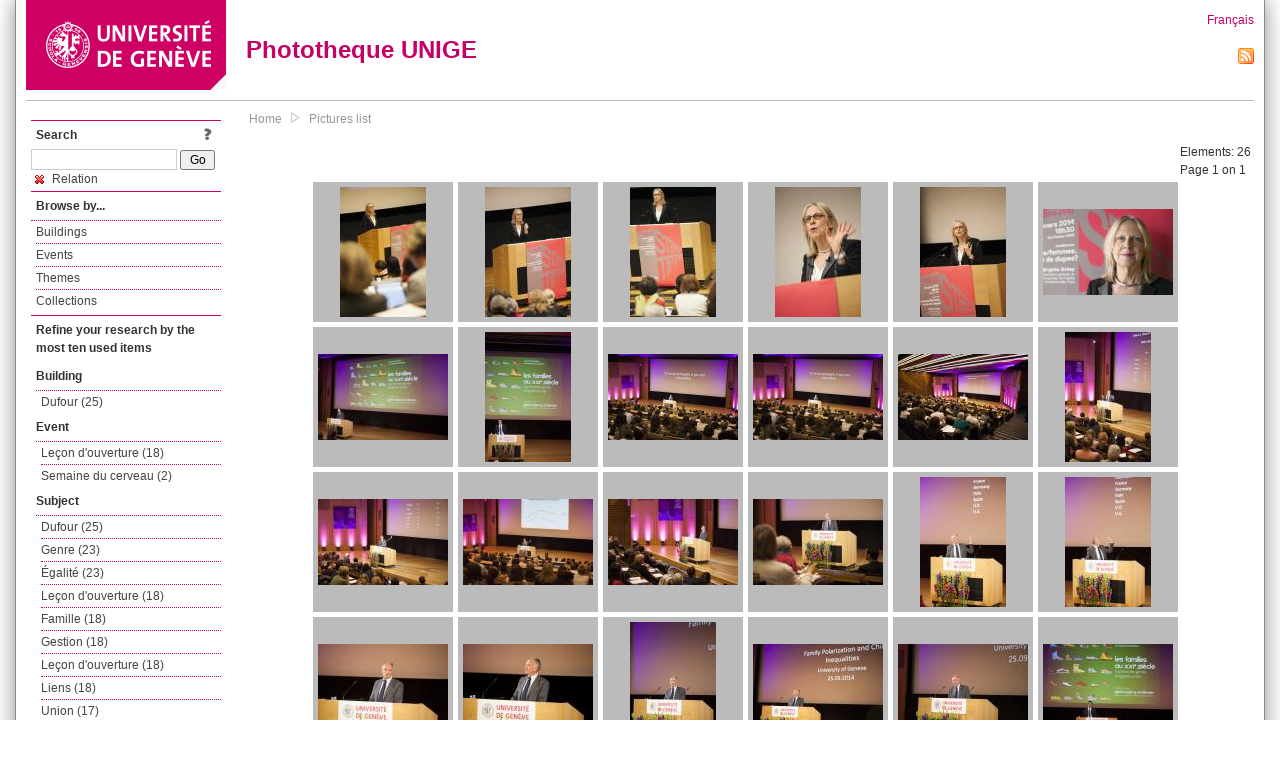

--- FILE ---
content_type: text/html; charset=UTF-8
request_url: https://phototheque.unige.ch/documents/facets?amp%3BclearFacets=1&amp%3BnewFacet=subjectFacet%3Dforum&newFacet=subjectFacet%3Drelation
body_size: 4840
content:
<!DOCTYPE html>
<html>
<head>
	<meta http-equiv="Content-Type" content="text/html; charset=utf-8" />	<title>
		Pictures list | Phototheque UNIGE	</title>
	<link href="/favicon.ico" type="image/x-icon" rel="icon"/><link href="/favicon.ico" type="image/x-icon" rel="shortcut icon"/><link rel="stylesheet" type="text/css" href="/css/menu.css"/><link rel="stylesheet" type="text/css" href="/css/archive-ouverte.css"/><link rel="stylesheet" type="text/css" href="/css/tooltip.css"/><script type="text/javascript" src="/alaxos/js/jquery/jquery.js"></script><script type="text/javascript" src="/alaxos/js/jquery/jquery_no_conflict.js"></script><script type="text/javascript" src="/javascripts/collection.js"></script><script type="text/javascript" src="/js/jquery/jquery.lazyload.js"></script><script type="text/javascript" src="/alaxos/js/alaxos/jquery.tooltip.js"></script></head>
<body>
	<div id="container" class="container_width">

		<div id="header">
			<a id="top"></a>
			<div id="header_logo">
				<a href="http://www.unige.ch"><img src="/img/design/unige_logo.png" alt=""/></a>			</div>
			<div id="header_text">
				<h1>
                <a href="/">Phototheque UNIGE</a>				</h1>
			</div>

			<div id="lang_zone">
    		<a href="/users/switch_lang/fra">Français</a><div style="text-align:right;"><a href="/documents/feed.rss?lang=eng&amp;facet%5B0%5D=subjectFacet%3Drelation"><img src="/img/design/rss.png" alt=""/></a></div>    		</div>

		</div>

		<div id="menu_container">
            <div style="border-top:solid 1px #bbb;height:1px;margin:0 10px;"></div>		</div>


        <div id="content">

            <div id="leftColumn">
				<div class="leftLinks_block">
        			<div class="leftLinks_block_title" style="border-bottom:none;margin-bottom:0px;">
            			<div style="float:right;">
            			<a href="/pages/search_help"><img src="/img/design/question_mark.png" alt=""/></a>            			</div>
            			Search            		</div>
        			<div style="margin:0px;">
    					<form action="/documents/facets" id="search-form" method="post" accept-charset="utf-8"><div style="display:none;"><input type="hidden" name="_method" value="POST"/><input type="hidden" name="data[_Token][key]" value="dcaedc4ef4a936dc3f779231c8276a179716026a13c705bff2674111a8d429e374f02589cb750ae5984c8bf445b3f496fd6053727a84a9aa472d3895d61d308a" id="Token1705938544" autocomplete="off"/></div><input name="data[Document][text]" id="search_input" type="text"/> <input class="button" type="submit" value="Go"/><div style="display:none;"><input type="hidden" name="data[_Token][fields]" value="7383ee1240497845e42dbb542cb9a9e49c290841%3A" id="TokenFields1621949132" autocomplete="off"/><input type="hidden" name="data[_Token][unlocked]" value="" id="TokenUnlocked1479144722" autocomplete="off"/></div></form>					</div>
					<script type="text/javascript" src="/javascripts/facets_visibility.js"></script><div class="facet"><a href="/documents/facets?amp%3BclearFacets=1&amp;amp%3BnewFacet=subjectFacet%3Dforum&amp;removeFacet=subjectFacet%3Drelation"><img src="/img/design/remove.png" alt=""/> Relation</a></div>
					
        		</div>
        		<div class="leftLinks_block">
        			<div class="leftLinks_block_title">
            			Browse by...        			</div>
            		<ul><li><a href="/buildings">Buildings</a></li><li><a href="/events">Events</a></li><li><a href="/themes">Themes</a></li><li><a href="/collections" class="lastLink">Collections</a></li></ul>        		</div>

        		<div class="leftLinks_block"><div class="leftLinks_block_title" style="border-bottom:none;">Refine your research by the most ten used items</div><div id="available_facets"><h4>Building</h4><ul class="facets" id="batimentmarcFacet_facets"><li><a href="/documents/facets?amp%3BclearFacets=1&amp;amp%3BnewFacet=subjectFacet%3Dforum&amp;newFacet=batimentmarcFacet%3DDufour">Dufour (25)</a></li></ul><h4>Event</h4><ul class="facets" id="evenementmarcFacet_facets"><li><a href="/documents/facets?amp%3BclearFacets=1&amp;amp%3BnewFacet=subjectFacet%3Dforum&amp;newFacet=evenementmarcFacet%3DLe%C3%A7on+d%27ouverture">Leçon d&#039;ouverture (18)</a></li><li><a href="/documents/facets?amp%3BclearFacets=1&amp;amp%3BnewFacet=subjectFacet%3Dforum&amp;newFacet=evenementmarcFacet%3DSemaine+du+cerveau">Semaine du cerveau (2)</a></li></ul><h4>Subject</h4><ul class="facets" id="subjectFacet_facets"><li><a href="/documents/facets?amp%3BclearFacets=1&amp;amp%3BnewFacet=subjectFacet%3Dforum&amp;newFacet=subjectFacet%3DDufour">Dufour (25)</a></li><li><a href="/documents/facets?amp%3BclearFacets=1&amp;amp%3BnewFacet=subjectFacet%3Dforum&amp;newFacet=subjectFacet%3Dgenre">Genre (23)</a></li><li><a href="/documents/facets?amp%3BclearFacets=1&amp;amp%3BnewFacet=subjectFacet%3Dforum&amp;newFacet=subjectFacet%3D%C3%A9galit%C3%A9">Égalité (23)</a></li><li><a href="/documents/facets?amp%3BclearFacets=1&amp;amp%3BnewFacet=subjectFacet%3Dforum&amp;newFacet=subjectFacet%3DLe%C3%A7on+d%27ouverture">Leçon d&#039;ouverture (18)</a></li><li><a href="/documents/facets?amp%3BclearFacets=1&amp;amp%3BnewFacet=subjectFacet%3Dforum&amp;newFacet=subjectFacet%3Dfamille">Famille (18)</a></li><li><a href="/documents/facets?amp%3BclearFacets=1&amp;amp%3BnewFacet=subjectFacet%3Dforum&amp;newFacet=subjectFacet%3Dgestion">Gestion (18)</a></li><li><a href="/documents/facets?amp%3BclearFacets=1&amp;amp%3BnewFacet=subjectFacet%3Dforum&amp;newFacet=subjectFacet%3Dle%C3%A7on+d%27ouverture">Leçon d&#039;ouverture (18)</a></li><li><a href="/documents/facets?amp%3BclearFacets=1&amp;amp%3BnewFacet=subjectFacet%3Dforum&amp;newFacet=subjectFacet%3Dliens">Liens (18)</a></li><li><a href="/documents/facets?amp%3BclearFacets=1&amp;amp%3BnewFacet=subjectFacet%3Dforum&amp;newFacet=subjectFacet%3Dunion">Union (17)</a></li><li><a href="/documents/facets?amp%3BclearFacets=1&amp;amp%3BnewFacet=subjectFacet%3Dforum&amp;newFacet=subjectFacet%3Dvaleurs">Valeurs (17)</a></li><li style="display:none;"><a href="/documents/facets?amp%3BclearFacets=1&amp;amp%3BnewFacet=subjectFacet%3Dforum&amp;newFacet=subjectFacet%3Dsoci%C3%A9t%C3%A9">Société (8)</a></li><li style="display:none;"><a href="/documents/facets?amp%3BclearFacets=1&amp;amp%3BnewFacet=subjectFacet%3Dforum&amp;newFacet=subjectFacet%3DBrigitte+Gr%C3%A9sy">Brigitte Grésy (6)</a></li><li style="display:none;"><a href="/documents/facets?amp%3BclearFacets=1&amp;amp%3BnewFacet=subjectFacet%3Dforum&amp;newFacet=subjectFacet%3DSoci%C3%A9t%C3%A9">Société (6)</a></li><li style="display:none;"><a href="/documents/facets?amp%3BclearFacets=1&amp;amp%3BnewFacet=subjectFacet%3Dforum&amp;newFacet=subjectFacet%3Dcarri%C3%A8re">Carrière (6)</a></li><li style="display:none;"><a href="/documents/facets?amp%3BclearFacets=1&amp;amp%3BnewFacet=subjectFacet%3Dforum&amp;newFacet=subjectFacet%3Dcomp%C3%A9tence">Compétence (6)</a></li><li style="display:none;"><a href="/documents/facets?amp%3BclearFacets=1&amp;amp%3BnewFacet=subjectFacet%3Dforum&amp;newFacet=subjectFacet%3Dm%C3%A9tier">Métier (6)</a></li><li style="display:none;"><a href="/documents/facets?amp%3BclearFacets=1&amp;amp%3BnewFacet=subjectFacet%3Dforum&amp;newFacet=subjectFacet%3Dparit%C3%A9">Parité (6)</a></li><li style="display:none;"><a href="/documents/facets?amp%3BclearFacets=1&amp;amp%3BnewFacet=subjectFacet%3Dforum&amp;newFacet=subjectFacet%3Dprofessionnelle">Professionnelle (6)</a></li><li style="display:none;"><a href="/documents/facets?amp%3BclearFacets=1&amp;amp%3BnewFacet=subjectFacet%3Dforum&amp;newFacet=subjectFacet%3Dreconnaissance">Reconnaissance (6)</a></li><li style="display:none;"><a href="/documents/facets?amp%3BclearFacets=1&amp;amp%3BnewFacet=subjectFacet%3Dforum&amp;newFacet=subjectFacet%3DLarry+Young">Larry Young (2)</a></li><li style="display:none;"><a href="/documents/facets?amp%3BclearFacets=1&amp;amp%3BnewFacet=subjectFacet%3Dforum&amp;newFacet=subjectFacet%3DNeurosciences">Neurosciences (2)</a></li><li style="display:none;"><a href="/documents/facets?amp%3BclearFacets=1&amp;amp%3BnewFacet=subjectFacet%3Dforum&amp;newFacet=subjectFacet%3DSemaine+du+cerveau">Semaine du cerveau (2)</a></li><li style="display:none;"><a href="/documents/facets?amp%3BclearFacets=1&amp;amp%3BnewFacet=subjectFacet%3Dforum&amp;newFacet=subjectFacet%3Damour">Amour (2)</a></li><li style="display:none;"><a href="/documents/facets?amp%3BclearFacets=1&amp;amp%3BnewFacet=subjectFacet%3Dforum&amp;newFacet=subjectFacet%3Dcerveau">Cerveau (2)</a></li><li style="display:none;"><a href="/documents/facets?amp%3BclearFacets=1&amp;amp%3BnewFacet=subjectFacet%3Dforum&amp;newFacet=subjectFacet%3Dcomportement">Comportement (2)</a></li><li style="display:none;"><a href="/documents/facets?amp%3BclearFacets=1&amp;amp%3BnewFacet=subjectFacet%3Dforum&amp;newFacet=subjectFacet%3Dfid%C3%A9lit%C3%A9">Fidélité (2)</a></li><li style="display:none;"><a href="/documents/facets?amp%3BclearFacets=1&amp;amp%3BnewFacet=subjectFacet%3Dforum&amp;newFacet=subjectFacet%3Dsocial">Social (2)</a></li><img src="/img/design/plus.gif" style="cursor:pointer;" id="subjectFacet_facets_show_btn" data-id="subjectFacet_facets" class="show_facets_btn" alt=""/><img src="/img/design/less.gif" style="cursor:pointer;display:none;" id="subjectFacet_facets_hide_btn" data-id="subjectFacet_facets" class="hide_facets_btn" alt=""/></ul><h4>Theme</h4><ul class="facets" id="theme__marc_facets"><li><a href="/documents/facets?amp%3BclearFacets=1&amp;amp%3BnewFacet=subjectFacet%3Dforum&amp;newFacet=theme.marc%3Dsociete">Societe (6)</a></li><li><a href="/documents/facets?amp%3BclearFacets=1&amp;amp%3BnewFacet=subjectFacet%3Dforum&amp;newFacet=theme.marc%3Dneurosciences">Neurosciences (2)</a></li></ul><h4>Photographer</h4><ul class="facets" id="creatorFacet_facets"><li><a href="/documents/facets?amp%3BclearFacets=1&amp;amp%3BnewFacet=subjectFacet%3Dforum&amp;newFacet=creatorFacet%3DSudan%2C+Jean-Luc">Sudan, Jean-Luc (18)</a></li><li><a href="/documents/facets?amp%3BclearFacets=1&amp;amp%3BnewFacet=subjectFacet%3Dforum&amp;newFacet=creatorFacet%3DErard%2C+Jacques">Erard, Jacques (8)</a></li></ul><h4>Date</h4><ul class="facets" id="dateFacet_facets"><li><a href="/documents/facets?amp%3BclearFacets=1&amp;amp%3BnewFacet=subjectFacet%3Dforum&amp;newFacet=dateFacet%3D2014">2014 (24)</a></li><li><a href="/documents/facets?amp%3BclearFacets=1&amp;amp%3BnewFacet=subjectFacet%3Dforum&amp;newFacet=dateFacet%3D2011">2011 (2)</a></li></ul></div></div>
        		<div class="leftLinks_block">
        			<div class="leftLinks_block_title">
            			<div style="float:right">
            			            			</div>

        		        Deposit        			</div>
            		<ul><li><a href="http://phototheque.unige.ch/cgi-bin/valet/submit.cgi?view=image">Submit an image</a></li><li><a href="/pages/charter" class="lastLink">Charter</a></li></ul>        		</div>
        		<div class="leftLinks_block">
        			<div class="leftLinks_block_title">
            			Highlights        			</div>
            		<ul><li><a href="/documents/latest" class="lastLink">Latest additions</a></li></ul>        		</div>
        		<div class="leftLinks_block">
        			<div class="leftLinks_block_title">
            			More informations        			</div>
            		<ul><li><a href="/pages/contact_phototheque" class="lastLink">Contacts</a></li></ul>        		</div>
        	</div>
        	<div id="pageContent">

        		<div id="breadcrumb"><a href="/">Home</a><img src="/img/design/breadcrumb_arrow.png" alt=""/><a href="/documents/facets">Pictures list</a></div>
                
    			


<div class="toolbar_container_list"><div class="paging_info">Elements: <span id="list_total_elements">26 </span><br/>Page 1 on 1</div></div>&nbsp;<div class="pictures_list"><div class="picture_list_box" id="picture_list_box_4135"><div class="picture_list"><div id="picture_tooltip_4135" style="display:none;"><div style="text-align:center;"><div style="float:left;"><a href="/unige:35839"><img src="/img/design/blankpixel.png" id="tooltip_picture_4135" data-picture_id="4135" class="lazy_tooltip lazy" style="max-width:300px;max-height:225px;" data-original="https://phototheque.unige.ch/img/thumbnails/9/6/6/unige_35839_300x225" alt=""/><noscript><a href="/unige:35839"><img src="https://phototheque.unige.ch/img/thumbnails/9/6/6/unige_35839_300x225" alt=""/></a></noscript></a></div><div style="float:left;margin-left:5px;"><div style="margin-bottom:10px"><a href="/unige:35839">Details</a></div><div style="margin-bottom:10px"><a href="/download/unige:35839/ATTACHMENT01">Download</a></div><div style="margin-bottom:10px">(2574 x 3861)</div></div><div style="clear:both;">&copy; UNIGE Jacques Erard</div></div></div><img src="/img/design/blankpixel.png" id="picture_4135" style="vertical-align:middle;max-width:130px;max-height:130px;" class="lazy_front lazy" data-original="https://phototheque.unige.ch/img/thumbnails/9/6/6/unige_35839_130x130" alt=""/><noscript><a href="/unige:35839"><img src="https://phototheque.unige.ch/img/thumbnails/9/6/6/unige_35839_130x130" alt=""/></a></noscript></div></div><div class="picture_list_box" id="picture_list_box_4134"><div class="picture_list"><div id="picture_tooltip_4134" style="display:none;"><div style="text-align:center;"><div style="float:left;"><a href="/unige:35840"><img src="/img/design/blankpixel.png" id="tooltip_picture_4134" data-picture_id="4134" class="lazy_tooltip lazy" style="max-width:300px;max-height:225px;" data-original="https://phototheque.unige.ch/img/thumbnails/0/8/5/unige_35840_300x225" alt=""/><noscript><a href="/unige:35840"><img src="https://phototheque.unige.ch/img/thumbnails/0/8/5/unige_35840_300x225" alt=""/></a></noscript></a></div><div style="float:left;margin-left:5px;"><div style="margin-bottom:10px"><a href="/unige:35840">Details</a></div><div style="margin-bottom:10px"><a href="/download/unige:35840/ATTACHMENT01">Download</a></div><div style="margin-bottom:10px">(2574 x 3861)</div></div><div style="clear:both;">&copy; UNIGE Jacques Erard</div></div></div><img src="/img/design/blankpixel.png" id="picture_4134" style="vertical-align:middle;max-width:130px;max-height:130px;" class="lazy_front lazy" data-original="https://phototheque.unige.ch/img/thumbnails/0/8/5/unige_35840_130x130" alt=""/><noscript><a href="/unige:35840"><img src="https://phototheque.unige.ch/img/thumbnails/0/8/5/unige_35840_130x130" alt=""/></a></noscript></div></div><div class="picture_list_box" id="picture_list_box_4133"><div class="picture_list"><div id="picture_tooltip_4133" style="display:none;"><div style="text-align:center;"><div style="float:left;"><a href="/unige:35841"><img src="/img/design/blankpixel.png" id="tooltip_picture_4133" data-picture_id="4133" class="lazy_tooltip lazy" style="max-width:300px;max-height:225px;" data-original="https://phototheque.unige.ch/img/thumbnails/f/b/1/unige_35841_300x225" alt=""/><noscript><a href="/unige:35841"><img src="https://phototheque.unige.ch/img/thumbnails/f/b/1/unige_35841_300x225" alt=""/></a></noscript></a></div><div style="float:left;margin-left:5px;"><div style="margin-bottom:10px"><a href="/unige:35841">Details</a></div><div style="margin-bottom:10px"><a href="/download/unige:35841/ATTACHMENT01">Download</a></div><div style="margin-bottom:10px">(2574 x 3861)</div></div><div style="clear:both;">&copy; UNIGE Jacques Erard</div></div></div><img src="/img/design/blankpixel.png" id="picture_4133" style="vertical-align:middle;max-width:130px;max-height:130px;" class="lazy_front lazy" data-original="https://phototheque.unige.ch/img/thumbnails/f/b/1/unige_35841_130x130" alt=""/><noscript><a href="/unige:35841"><img src="https://phototheque.unige.ch/img/thumbnails/f/b/1/unige_35841_130x130" alt=""/></a></noscript></div></div><div class="picture_list_box" id="picture_list_box_4132"><div class="picture_list"><div id="picture_tooltip_4132" style="display:none;"><div style="text-align:center;"><div style="float:left;"><a href="/unige:35842"><img src="/img/design/blankpixel.png" id="tooltip_picture_4132" data-picture_id="4132" class="lazy_tooltip lazy" style="max-width:300px;max-height:225px;" data-original="https://phototheque.unige.ch/img/thumbnails/b/a/5/unige_35842_300x225" alt=""/><noscript><a href="/unige:35842"><img src="https://phototheque.unige.ch/img/thumbnails/b/a/5/unige_35842_300x225" alt=""/></a></noscript></a></div><div style="float:left;margin-left:5px;"><div style="margin-bottom:10px"><a href="/unige:35842">Details</a></div><div style="margin-bottom:10px"><a href="/download/unige:35842/ATTACHMENT01">Download</a></div><div style="margin-bottom:10px">(2574 x 3861)</div></div><div style="clear:both;">&copy; UNIGE Jacques Erard</div></div></div><img src="/img/design/blankpixel.png" id="picture_4132" style="vertical-align:middle;max-width:130px;max-height:130px;" class="lazy_front lazy" data-original="https://phototheque.unige.ch/img/thumbnails/b/a/5/unige_35842_130x130" alt=""/><noscript><a href="/unige:35842"><img src="https://phototheque.unige.ch/img/thumbnails/b/a/5/unige_35842_130x130" alt=""/></a></noscript></div></div><div class="picture_list_box" id="picture_list_box_4131"><div class="picture_list"><div id="picture_tooltip_4131" style="display:none;"><div style="text-align:center;"><div style="float:left;"><a href="/unige:35843"><img src="/img/design/blankpixel.png" id="tooltip_picture_4131" data-picture_id="4131" class="lazy_tooltip lazy" style="max-width:300px;max-height:225px;" data-original="https://phototheque.unige.ch/img/thumbnails/8/1/a/unige_35843_300x225" alt=""/><noscript><a href="/unige:35843"><img src="https://phototheque.unige.ch/img/thumbnails/8/1/a/unige_35843_300x225" alt=""/></a></noscript></a></div><div style="float:left;margin-left:5px;"><div style="margin-bottom:10px"><a href="/unige:35843">Details</a></div><div style="margin-bottom:10px"><a href="/download/unige:35843/ATTACHMENT01">Download</a></div><div style="margin-bottom:10px">(2574 x 3861)</div></div><div style="clear:both;">&copy; UNIGE Jacques Erard</div></div></div><img src="/img/design/blankpixel.png" id="picture_4131" style="vertical-align:middle;max-width:130px;max-height:130px;" class="lazy_front lazy" data-original="https://phototheque.unige.ch/img/thumbnails/8/1/a/unige_35843_130x130" alt=""/><noscript><a href="/unige:35843"><img src="https://phototheque.unige.ch/img/thumbnails/8/1/a/unige_35843_130x130" alt=""/></a></noscript></div></div><div class="picture_list_box" id="picture_list_box_4130"><div class="picture_list"><div id="picture_tooltip_4130" style="display:none;"><div style="text-align:center;"><div><a href="/unige:35844"><img src="/img/design/blankpixel.png" id="tooltip_picture_4130" data-picture_id="4130" class="lazy_tooltip lazy" style="max-width:300px;max-height:225px;" data-original="https://phototheque.unige.ch/img/thumbnails/a/4/6/unige_35844_300x225" alt=""/><noscript><a href="/unige:35844"><img src="https://phototheque.unige.ch/img/thumbnails/a/4/6/unige_35844_300x225" alt=""/></a></noscript></a></div><div><a href="/unige:35844">Details</a> | <a href="/download/unige:35844/ATTACHMENT01">Download</a></div><div style="clear:both;">&copy; UNIGE Jacques Erard</div></div></div><img src="/img/design/blankpixel.png" id="picture_4130" style="vertical-align:middle;max-width:130px;max-height:130px;" class="lazy_front lazy" data-original="https://phototheque.unige.ch/img/thumbnails/a/4/6/unige_35844_130x130" alt=""/><noscript><a href="/unige:35844"><img src="https://phototheque.unige.ch/img/thumbnails/a/4/6/unige_35844_130x130" alt=""/></a></noscript></div></div><div class="picture_list_box" id="picture_list_box_4430"><div class="picture_list"><div id="picture_tooltip_4430" style="display:none;"><div style="text-align:center;"><div><a href="/unige:41462"><img src="/img/design/blankpixel.png" id="tooltip_picture_4430" data-picture_id="4430" class="lazy_tooltip lazy" style="max-width:300px;max-height:225px;" data-original="https://phototheque.unige.ch/img/thumbnails/4/b/1/unige_41462_300x225" alt=""/><noscript><a href="/unige:41462"><img src="https://phototheque.unige.ch/img/thumbnails/4/b/1/unige_41462_300x225" alt=""/></a></noscript></a></div><div><a href="/unige:41462">Details</a> | <a href="/download/unige:41462/ATTACHMENT01">Download</a></div><div style="clear:both;">&copy; UNIGE Jean-Luc Sudan</div></div></div><img src="/img/design/blankpixel.png" id="picture_4430" style="vertical-align:middle;max-width:130px;max-height:130px;" class="lazy_front lazy" data-original="https://phototheque.unige.ch/img/thumbnails/4/b/1/unige_41462_130x130" alt=""/><noscript><a href="/unige:41462"><img src="https://phototheque.unige.ch/img/thumbnails/4/b/1/unige_41462_130x130" alt=""/></a></noscript></div></div><div class="picture_list_box" id="picture_list_box_4447"><div class="picture_list"><div id="picture_tooltip_4447" style="display:none;"><div style="text-align:center;"><div style="float:left;"><a href="/unige:43639"><img src="/img/design/blankpixel.png" id="tooltip_picture_4447" data-picture_id="4447" class="lazy_tooltip lazy" style="max-width:300px;max-height:225px;" data-original="https://phototheque.unige.ch/img/thumbnails/8/9/7/unige_43639_300x225" alt=""/><noscript><a href="/unige:43639"><img src="https://phototheque.unige.ch/img/thumbnails/8/9/7/unige_43639_300x225" alt=""/></a></noscript></a></div><div style="float:left;margin-left:5px;"><div style="margin-bottom:10px"><a href="/unige:43639">Details</a></div><div style="margin-bottom:10px"><a href="/download/unige:43639/ATTACHMENT01">Download</a></div><div style="margin-bottom:10px">(3744 x 5616)</div></div><div style="clear:both;">&copy; UNIGE Jean-Luc Sudan</div></div></div><img src="/img/design/blankpixel.png" id="picture_4447" style="vertical-align:middle;max-width:130px;max-height:130px;" class="lazy_front lazy" data-original="https://phototheque.unige.ch/img/thumbnails/8/9/7/unige_43639_130x130" alt=""/><noscript><a href="/unige:43639"><img src="https://phototheque.unige.ch/img/thumbnails/8/9/7/unige_43639_130x130" alt=""/></a></noscript></div></div><div class="picture_list_box" id="picture_list_box_4475"><div class="picture_list"><div id="picture_tooltip_4475" style="display:none;"><div style="text-align:center;"><div><a href="/unige:43718"><img src="/img/design/blankpixel.png" id="tooltip_picture_4475" data-picture_id="4475" class="lazy_tooltip lazy" style="max-width:300px;max-height:225px;" data-original="https://phototheque.unige.ch/img/thumbnails/b/4/1/unige_43718_300x225" alt=""/><noscript><a href="/unige:43718"><img src="https://phototheque.unige.ch/img/thumbnails/b/4/1/unige_43718_300x225" alt=""/></a></noscript></a></div><div><a href="/unige:43718">Details</a> | <a href="/download/unige:43718/ATTACHMENT01">Download</a></div><div style="clear:both;">&copy; UNIGE Jean-Luc Sudan</div></div></div><img src="/img/design/blankpixel.png" id="picture_4475" style="vertical-align:middle;max-width:130px;max-height:130px;" class="lazy_front lazy" data-original="https://phototheque.unige.ch/img/thumbnails/b/4/1/unige_43718_130x130" alt=""/><noscript><a href="/unige:43718"><img src="https://phototheque.unige.ch/img/thumbnails/b/4/1/unige_43718_130x130" alt=""/></a></noscript></div></div><div class="picture_list_box" id="picture_list_box_4474"><div class="picture_list"><div id="picture_tooltip_4474" style="display:none;"><div style="text-align:center;"><div><a href="/unige:43719"><img src="/img/design/blankpixel.png" id="tooltip_picture_4474" data-picture_id="4474" class="lazy_tooltip lazy" style="max-width:300px;max-height:225px;" data-original="https://phototheque.unige.ch/img/thumbnails/2/a/a/unige_43719_300x225" alt=""/><noscript><a href="/unige:43719"><img src="https://phototheque.unige.ch/img/thumbnails/2/a/a/unige_43719_300x225" alt=""/></a></noscript></a></div><div><a href="/unige:43719">Details</a> | <a href="/download/unige:43719/ATTACHMENT01">Download</a></div><div style="clear:both;">&copy; UNIGE Jean-Luc Sudan</div></div></div><img src="/img/design/blankpixel.png" id="picture_4474" style="vertical-align:middle;max-width:130px;max-height:130px;" class="lazy_front lazy" data-original="https://phototheque.unige.ch/img/thumbnails/2/a/a/unige_43719_130x130" alt=""/><noscript><a href="/unige:43719"><img src="https://phototheque.unige.ch/img/thumbnails/2/a/a/unige_43719_130x130" alt=""/></a></noscript></div></div><div class="picture_list_box" id="picture_list_box_4476"><div class="picture_list"><div id="picture_tooltip_4476" style="display:none;"><div style="text-align:center;"><div><a href="/unige:43720"><img src="/img/design/blankpixel.png" id="tooltip_picture_4476" data-picture_id="4476" class="lazy_tooltip lazy" style="max-width:300px;max-height:225px;" data-original="https://phototheque.unige.ch/img/thumbnails/0/5/a/unige_43720_300x225" alt=""/><noscript><a href="/unige:43720"><img src="https://phototheque.unige.ch/img/thumbnails/0/5/a/unige_43720_300x225" alt=""/></a></noscript></a></div><div><a href="/unige:43720">Details</a> | <a href="/download/unige:43720/ATTACHMENT01">Download</a></div><div style="clear:both;">&copy; UNIGE Jean-Luc Sudan</div></div></div><img src="/img/design/blankpixel.png" id="picture_4476" style="vertical-align:middle;max-width:130px;max-height:130px;" class="lazy_front lazy" data-original="https://phototheque.unige.ch/img/thumbnails/0/5/a/unige_43720_130x130" alt=""/><noscript><a href="/unige:43720"><img src="https://phototheque.unige.ch/img/thumbnails/0/5/a/unige_43720_130x130" alt=""/></a></noscript></div></div><div class="picture_list_box" id="picture_list_box_4478"><div class="picture_list"><div id="picture_tooltip_4478" style="display:none;"><div style="text-align:center;"><div style="float:left;"><a href="/unige:43724"><img src="/img/design/blankpixel.png" id="tooltip_picture_4478" data-picture_id="4478" class="lazy_tooltip lazy" style="max-width:300px;max-height:225px;" data-original="https://phototheque.unige.ch/img/thumbnails/7/d/5/unige_43724_300x225" alt=""/><noscript><a href="/unige:43724"><img src="https://phototheque.unige.ch/img/thumbnails/7/d/5/unige_43724_300x225" alt=""/></a></noscript></a></div><div style="float:left;margin-left:5px;"><div style="margin-bottom:10px"><a href="/unige:43724">Details</a></div><div style="margin-bottom:10px"><a href="/download/unige:43724/ATTACHMENT01">Download</a></div><div style="margin-bottom:10px">(3744 x 5616)</div></div><div style="clear:both;">&copy; UNIGE Jean-Luc Sudan</div></div></div><img src="/img/design/blankpixel.png" id="picture_4478" style="vertical-align:middle;max-width:130px;max-height:130px;" class="lazy_front lazy" data-original="https://phototheque.unige.ch/img/thumbnails/7/d/5/unige_43724_130x130" alt=""/><noscript><a href="/unige:43724"><img src="https://phototheque.unige.ch/img/thumbnails/7/d/5/unige_43724_130x130" alt=""/></a></noscript></div></div><div class="picture_list_box" id="picture_list_box_4477"><div class="picture_list"><div id="picture_tooltip_4477" style="display:none;"><div style="text-align:center;"><div><a href="/unige:43725"><img src="/img/design/blankpixel.png" id="tooltip_picture_4477" data-picture_id="4477" class="lazy_tooltip lazy" style="max-width:300px;max-height:225px;" data-original="https://phototheque.unige.ch/img/thumbnails/0/2/6/unige_43725_300x225" alt=""/><noscript><a href="/unige:43725"><img src="https://phototheque.unige.ch/img/thumbnails/0/2/6/unige_43725_300x225" alt=""/></a></noscript></a></div><div><a href="/unige:43725">Details</a> | <a href="/download/unige:43725/ATTACHMENT01">Download</a></div><div style="clear:both;">&copy; UNIGE Jean-Luc Sudan</div></div></div><img src="/img/design/blankpixel.png" id="picture_4477" style="vertical-align:middle;max-width:130px;max-height:130px;" class="lazy_front lazy" data-original="https://phototheque.unige.ch/img/thumbnails/0/2/6/unige_43725_130x130" alt=""/><noscript><a href="/unige:43725"><img src="https://phototheque.unige.ch/img/thumbnails/0/2/6/unige_43725_130x130" alt=""/></a></noscript></div></div><div class="picture_list_box" id="picture_list_box_4479"><div class="picture_list"><div id="picture_tooltip_4479" style="display:none;"><div style="text-align:center;"><div><a href="/unige:43726"><img src="/img/design/blankpixel.png" id="tooltip_picture_4479" data-picture_id="4479" class="lazy_tooltip lazy" style="max-width:300px;max-height:225px;" data-original="https://phototheque.unige.ch/img/thumbnails/b/7/c/unige_43726_300x225" alt=""/><noscript><a href="/unige:43726"><img src="https://phototheque.unige.ch/img/thumbnails/b/7/c/unige_43726_300x225" alt=""/></a></noscript></a></div><div><a href="/unige:43726">Details</a> | <a href="/download/unige:43726/ATTACHMENT01">Download</a></div><div style="clear:both;">&copy; UNIGE Jean-Luc Sudan</div></div></div><img src="/img/design/blankpixel.png" id="picture_4479" style="vertical-align:middle;max-width:130px;max-height:130px;" class="lazy_front lazy" data-original="https://phototheque.unige.ch/img/thumbnails/b/7/c/unige_43726_130x130" alt=""/><noscript><a href="/unige:43726"><img src="https://phototheque.unige.ch/img/thumbnails/b/7/c/unige_43726_130x130" alt=""/></a></noscript></div></div><div class="picture_list_box" id="picture_list_box_4481"><div class="picture_list"><div id="picture_tooltip_4481" style="display:none;"><div style="text-align:center;"><div><a href="/unige:43728"><img src="/img/design/blankpixel.png" id="tooltip_picture_4481" data-picture_id="4481" class="lazy_tooltip lazy" style="max-width:300px;max-height:225px;" data-original="https://phototheque.unige.ch/img/thumbnails/9/3/2/unige_43728_300x225" alt=""/><noscript><a href="/unige:43728"><img src="https://phototheque.unige.ch/img/thumbnails/9/3/2/unige_43728_300x225" alt=""/></a></noscript></a></div><div><a href="/unige:43728">Details</a> | <a href="/download/unige:43728/ATTACHMENT01">Download</a></div><div style="clear:both;">&copy; UNIGE Jean-Luc Sudan</div></div></div><img src="/img/design/blankpixel.png" id="picture_4481" style="vertical-align:middle;max-width:130px;max-height:130px;" class="lazy_front lazy" data-original="https://phototheque.unige.ch/img/thumbnails/9/3/2/unige_43728_130x130" alt=""/><noscript><a href="/unige:43728"><img src="https://phototheque.unige.ch/img/thumbnails/9/3/2/unige_43728_130x130" alt=""/></a></noscript></div></div><div class="picture_list_box" id="picture_list_box_4480"><div class="picture_list"><div id="picture_tooltip_4480" style="display:none;"><div style="text-align:center;"><div><a href="/unige:43730"><img src="/img/design/blankpixel.png" id="tooltip_picture_4480" data-picture_id="4480" class="lazy_tooltip lazy" style="max-width:300px;max-height:225px;" data-original="https://phototheque.unige.ch/img/thumbnails/4/5/a/unige_43730_300x225" alt=""/><noscript><a href="/unige:43730"><img src="https://phototheque.unige.ch/img/thumbnails/4/5/a/unige_43730_300x225" alt=""/></a></noscript></a></div><div><a href="/unige:43730">Details</a> | <a href="/download/unige:43730/ATTACHMENT01">Download</a></div><div style="clear:both;">&copy; UNIGE Jean-Luc Sudan</div></div></div><img src="/img/design/blankpixel.png" id="picture_4480" style="vertical-align:middle;max-width:130px;max-height:130px;" class="lazy_front lazy" data-original="https://phototheque.unige.ch/img/thumbnails/4/5/a/unige_43730_130x130" alt=""/><noscript><a href="/unige:43730"><img src="https://phototheque.unige.ch/img/thumbnails/4/5/a/unige_43730_130x130" alt=""/></a></noscript></div></div><div class="picture_list_box" id="picture_list_box_4482"><div class="picture_list"><div id="picture_tooltip_4482" style="display:none;"><div style="text-align:center;"><div style="float:left;"><a href="/unige:43876"><img src="/img/design/blankpixel.png" id="tooltip_picture_4482" data-picture_id="4482" class="lazy_tooltip lazy" style="max-width:300px;max-height:225px;" data-original="https://phototheque.unige.ch/img/thumbnails/d/1/f/unige_43876_300x225" alt=""/><noscript><a href="/unige:43876"><img src="https://phototheque.unige.ch/img/thumbnails/d/1/f/unige_43876_300x225" alt=""/></a></noscript></a></div><div style="float:left;margin-left:5px;"><div style="margin-bottom:10px"><a href="/unige:43876">Details</a></div><div style="margin-bottom:10px"><a href="/download/unige:43876/ATTACHMENT01">Download</a></div><div style="margin-bottom:10px">(3744 x 5616)</div></div><div style="clear:both;">&copy; UNIGE Jean-Luc Sudan</div></div></div><img src="/img/design/blankpixel.png" id="picture_4482" style="vertical-align:middle;max-width:130px;max-height:130px;" class="lazy_front lazy" data-original="https://phototheque.unige.ch/img/thumbnails/d/1/f/unige_43876_130x130" alt=""/><noscript><a href="/unige:43876"><img src="https://phototheque.unige.ch/img/thumbnails/d/1/f/unige_43876_130x130" alt=""/></a></noscript></div></div><div class="picture_list_box" id="picture_list_box_4484"><div class="picture_list"><div id="picture_tooltip_4484" style="display:none;"><div style="text-align:center;"><div style="float:left;"><a href="/unige:43877"><img src="/img/design/blankpixel.png" id="tooltip_picture_4484" data-picture_id="4484" class="lazy_tooltip lazy" style="max-width:300px;max-height:225px;" data-original="https://phototheque.unige.ch/img/thumbnails/a/d/3/unige_43877_300x225" alt=""/><noscript><a href="/unige:43877"><img src="https://phototheque.unige.ch/img/thumbnails/a/d/3/unige_43877_300x225" alt=""/></a></noscript></a></div><div style="float:left;margin-left:5px;"><div style="margin-bottom:10px"><a href="/unige:43877">Details</a></div><div style="margin-bottom:10px"><a href="/download/unige:43877/ATTACHMENT01">Download</a></div><div style="margin-bottom:10px">(3744 x 5616)</div></div><div style="clear:both;">&copy; UNIGE Jean-Luc Sudan</div></div></div><img src="/img/design/blankpixel.png" id="picture_4484" style="vertical-align:middle;max-width:130px;max-height:130px;" class="lazy_front lazy" data-original="https://phototheque.unige.ch/img/thumbnails/a/d/3/unige_43877_130x130" alt=""/><noscript><a href="/unige:43877"><img src="https://phototheque.unige.ch/img/thumbnails/a/d/3/unige_43877_130x130" alt=""/></a></noscript></div></div><div class="picture_list_box" id="picture_list_box_4483"><div class="picture_list"><div id="picture_tooltip_4483" style="display:none;"><div style="text-align:center;"><div><a href="/unige:43878"><img src="/img/design/blankpixel.png" id="tooltip_picture_4483" data-picture_id="4483" class="lazy_tooltip lazy" style="max-width:300px;max-height:225px;" data-original="https://phototheque.unige.ch/img/thumbnails/f/3/f/unige_43878_300x225" alt=""/><noscript><a href="/unige:43878"><img src="https://phototheque.unige.ch/img/thumbnails/f/3/f/unige_43878_300x225" alt=""/></a></noscript></a></div><div><a href="/unige:43878">Details</a> | <a href="/download/unige:43878/ATTACHMENT01">Download</a></div><div style="clear:both;">&copy; UNIGE Jean-Luc Sudan</div></div></div><img src="/img/design/blankpixel.png" id="picture_4483" style="vertical-align:middle;max-width:130px;max-height:130px;" class="lazy_front lazy" data-original="https://phototheque.unige.ch/img/thumbnails/f/3/f/unige_43878_130x130" alt=""/><noscript><a href="/unige:43878"><img src="https://phototheque.unige.ch/img/thumbnails/f/3/f/unige_43878_130x130" alt=""/></a></noscript></div></div><div class="picture_list_box" id="picture_list_box_4489"><div class="picture_list"><div id="picture_tooltip_4489" style="display:none;"><div style="text-align:center;"><div><a href="/unige:43879"><img src="/img/design/blankpixel.png" id="tooltip_picture_4489" data-picture_id="4489" class="lazy_tooltip lazy" style="max-width:300px;max-height:225px;" data-original="https://phototheque.unige.ch/img/thumbnails/f/a/a/unige_43879_300x225" alt=""/><noscript><a href="/unige:43879"><img src="https://phototheque.unige.ch/img/thumbnails/f/a/a/unige_43879_300x225" alt=""/></a></noscript></a></div><div><a href="/unige:43879">Details</a> | <a href="/download/unige:43879/ATTACHMENT01">Download</a></div><div style="clear:both;">&copy; UNIGE Jean-Luc Sudan</div></div></div><img src="/img/design/blankpixel.png" id="picture_4489" style="vertical-align:middle;max-width:130px;max-height:130px;" class="lazy_front lazy" data-original="https://phototheque.unige.ch/img/thumbnails/f/a/a/unige_43879_130x130" alt=""/><noscript><a href="/unige:43879"><img src="https://phototheque.unige.ch/img/thumbnails/f/a/a/unige_43879_130x130" alt=""/></a></noscript></div></div><div class="picture_list_box" id="picture_list_box_4488"><div class="picture_list"><div id="picture_tooltip_4488" style="display:none;"><div style="text-align:center;"><div style="float:left;"><a href="/unige:43880"><img src="/img/design/blankpixel.png" id="tooltip_picture_4488" data-picture_id="4488" class="lazy_tooltip lazy" style="max-width:300px;max-height:225px;" data-original="https://phototheque.unige.ch/img/thumbnails/5/e/b/unige_43880_300x225" alt=""/><noscript><a href="/unige:43880"><img src="https://phototheque.unige.ch/img/thumbnails/5/e/b/unige_43880_300x225" alt=""/></a></noscript></a></div><div style="float:left;margin-left:5px;"><div style="margin-bottom:10px"><a href="/unige:43880">Details</a></div><div style="margin-bottom:10px"><a href="/download/unige:43880/ATTACHMENT01">Download</a></div><div style="margin-bottom:10px">(3744 x 5616)</div></div><div style="clear:both;">&copy; UNIGE Jean-Luc Sudan</div></div></div><img src="/img/design/blankpixel.png" id="picture_4488" style="vertical-align:middle;max-width:130px;max-height:130px;" class="lazy_front lazy" data-original="https://phototheque.unige.ch/img/thumbnails/5/e/b/unige_43880_130x130" alt=""/><noscript><a href="/unige:43880"><img src="https://phototheque.unige.ch/img/thumbnails/5/e/b/unige_43880_130x130" alt=""/></a></noscript></div></div><div class="picture_list_box" id="picture_list_box_4487"><div class="picture_list"><div id="picture_tooltip_4487" style="display:none;"><div style="text-align:center;"><div><a href="/unige:43881"><img src="/img/design/blankpixel.png" id="tooltip_picture_4487" data-picture_id="4487" class="lazy_tooltip lazy" style="max-width:300px;max-height:225px;" data-original="https://phototheque.unige.ch/img/thumbnails/8/f/a/unige_43881_300x225" alt=""/><noscript><a href="/unige:43881"><img src="https://phototheque.unige.ch/img/thumbnails/8/f/a/unige_43881_300x225" alt=""/></a></noscript></a></div><div><a href="/unige:43881">Details</a> | <a href="/download/unige:43881/ATTACHMENT01">Download</a></div><div style="clear:both;">&copy; UNIGE Jean-Luc Sudan</div></div></div><img src="/img/design/blankpixel.png" id="picture_4487" style="vertical-align:middle;max-width:130px;max-height:130px;" class="lazy_front lazy" data-original="https://phototheque.unige.ch/img/thumbnails/8/f/a/unige_43881_130x130" alt=""/><noscript><a href="/unige:43881"><img src="https://phototheque.unige.ch/img/thumbnails/8/f/a/unige_43881_130x130" alt=""/></a></noscript></div></div><div class="picture_list_box" id="picture_list_box_4486"><div class="picture_list"><div id="picture_tooltip_4486" style="display:none;"><div style="text-align:center;"><div><a href="/unige:43882"><img src="/img/design/blankpixel.png" id="tooltip_picture_4486" data-picture_id="4486" class="lazy_tooltip lazy" style="max-width:300px;max-height:225px;" data-original="https://phototheque.unige.ch/img/thumbnails/5/a/1/unige_43882_300x225" alt=""/><noscript><a href="/unige:43882"><img src="https://phototheque.unige.ch/img/thumbnails/5/a/1/unige_43882_300x225" alt=""/></a></noscript></a></div><div><a href="/unige:43882">Details</a> | <a href="/download/unige:43882/ATTACHMENT01">Download</a></div><div style="clear:both;">&copy; UNIGE Jean-Luc Sudan</div></div></div><img src="/img/design/blankpixel.png" id="picture_4486" style="vertical-align:middle;max-width:130px;max-height:130px;" class="lazy_front lazy" data-original="https://phototheque.unige.ch/img/thumbnails/5/a/1/unige_43882_130x130" alt=""/><noscript><a href="/unige:43882"><img src="https://phototheque.unige.ch/img/thumbnails/5/a/1/unige_43882_130x130" alt=""/></a></noscript></div></div><div class="picture_list_box" id="picture_list_box_4485"><div class="picture_list"><div id="picture_tooltip_4485" style="display:none;"><div style="text-align:center;"><div><a href="/unige:43883"><img src="/img/design/blankpixel.png" id="tooltip_picture_4485" data-picture_id="4485" class="lazy_tooltip lazy" style="max-width:300px;max-height:225px;" data-original="https://phototheque.unige.ch/img/thumbnails/6/2/6/unige_43883_300x225" alt=""/><noscript><a href="/unige:43883"><img src="https://phototheque.unige.ch/img/thumbnails/6/2/6/unige_43883_300x225" alt=""/></a></noscript></a></div><div><a href="/unige:43883">Details</a> | <a href="/download/unige:43883/ATTACHMENT01">Download</a></div><div style="clear:both;">&copy; UNIGE Jean-Luc Sudan</div></div></div><img src="/img/design/blankpixel.png" id="picture_4485" style="vertical-align:middle;max-width:130px;max-height:130px;" class="lazy_front lazy" data-original="https://phototheque.unige.ch/img/thumbnails/6/2/6/unige_43883_130x130" alt=""/><noscript><a href="/unige:43883"><img src="https://phototheque.unige.ch/img/thumbnails/6/2/6/unige_43883_130x130" alt=""/></a></noscript></div></div><div class="picture_list_box" id="picture_list_box_1604"><div class="picture_list"><div id="picture_tooltip_1604" style="display:none;"><div style="text-align:center;"><div><a href="/unige:21907"><img src="/img/design/blankpixel.png" id="tooltip_picture_1604" data-picture_id="1604" class="lazy_tooltip lazy" style="max-width:300px;max-height:225px;" data-original="https://phototheque.unige.ch/img/thumbnails/f/c/a/unige_21907_300x225" alt=""/><noscript><a href="/unige:21907"><img src="https://phototheque.unige.ch/img/thumbnails/f/c/a/unige_21907_300x225" alt=""/></a></noscript></a></div><div><a href="/unige:21907">Details</a> | <a href="/download/unige:21907/ATTACHMENT01">Download</a></div><div style="clear:both;">&copy; UNIGE Jacques Erard</div></div></div><img src="/img/design/blankpixel.png" id="picture_1604" style="vertical-align:middle;max-width:130px;max-height:130px;" class="lazy_front lazy" data-original="https://phototheque.unige.ch/img/thumbnails/f/c/a/unige_21907_130x130" alt=""/><noscript><a href="/unige:21907"><img src="https://phototheque.unige.ch/img/thumbnails/f/c/a/unige_21907_130x130" alt=""/></a></noscript></div></div><div class="picture_list_box" id="picture_list_box_1603"><div class="picture_list"><div id="picture_tooltip_1603" style="display:none;"><div style="text-align:center;"><div><a href="/unige:21908"><img src="/img/design/blankpixel.png" id="tooltip_picture_1603" data-picture_id="1603" class="lazy_tooltip lazy" style="max-width:300px;max-height:225px;" data-original="https://phototheque.unige.ch/img/thumbnails/8/b/4/unige_21908_300x225" alt=""/><noscript><a href="/unige:21908"><img src="https://phototheque.unige.ch/img/thumbnails/8/b/4/unige_21908_300x225" alt=""/></a></noscript></a></div><div><a href="/unige:21908">Details</a> | <a href="/download/unige:21908/ATTACHMENT01">Download</a></div><div style="clear:both;">&copy; UNIGE Jacques Erard</div></div></div><img src="/img/design/blankpixel.png" id="picture_1603" style="vertical-align:middle;max-width:130px;max-height:130px;" class="lazy_front lazy" data-original="https://phototheque.unige.ch/img/thumbnails/8/b/4/unige_21908_130x130" alt=""/><noscript><a href="/unige:21908"><img src="https://phototheque.unige.ch/img/thumbnails/8/b/4/unige_21908_130x130" alt=""/></a></noscript></div></div></div>    <script type="text/javascript">
    //<![CDATA[
    
    function register_tooltip(picture_id){
        
        $j("#picture_list_box_" + picture_id).tooltip({position           : "centered",
                                                       preload_images     : true,
                                                       content_element_id : "picture_tooltip_" + picture_id,
                                                      });
    }
    
    $j(document).ready(function(){
        
        $j("img.lazy_front").lazyload({
            threshold: 50,
            effect : "fadeIn",
            skip_invisible: false, //useful to make the images already visible on load appear with Webkit browsers
            load: function(img){
                
                $j("#tooltip_" + $j(this).attr("id")).lazyload({
                    threshold: 50,
                    skip_invisible: false, //useful to make the images already visible on load appear with Webkit browsers
                    load: function(img){
                        register_tooltip($j(this).attr("data-picture_id"));
                    }
                });
                
            }
        });

    });
    
    //]]>
    </script>
    			</div>
			<div style="clear:both"></div>
		</div>
		<div id="footer">
    		<div id="ftop">
    			View all records: <a href="/documents/facets?clear=true">10216</a>    		</div>
    		<div id="fleft">
    			<a href="#header">Back to top</a>    		</div>
    		<div id="fright">
        		<a href="/pages/validation">Validator</a> | <a href="/login">Admin</a>    		</div>
    	</div>
	</div>
	</body>
</html>
